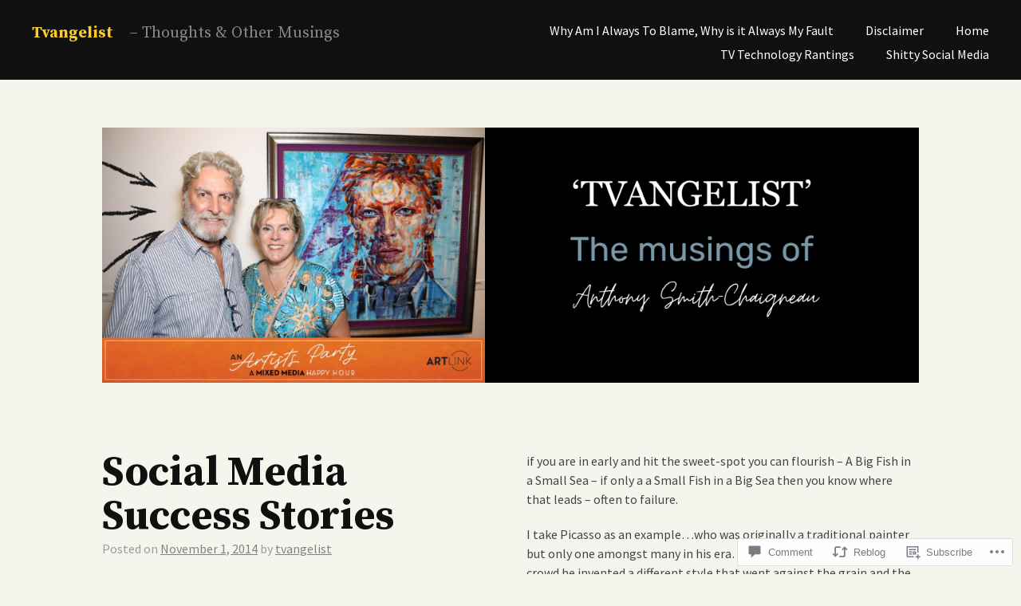

--- FILE ---
content_type: text/css
request_url: https://tvangelist.com/wp-content/themes/pub/cols/style.css?m=1741693326i&cssminify=yes
body_size: 4352
content:
html, body, div, span, applet, object, iframe,
h1, h2, h3, h4, h5, h6, p, blockquote, pre,
a, abbr, acronym, address, big, cite, code,
del, dfn, em, font, ins, kbd, q, s, samp,
small, strike, strong, sub, sup, tt, var,
dl, dt, dd, ol, ul, li,
fieldset, form, label, legend,
table, caption, tbody, tfoot, thead, tr, th, td{border:0;font-family:inherit;font-size:100%;font-style:inherit;font-weight:inherit;margin:0;outline:0;padding:0;vertical-align:baseline}html{font-size:56.5%;overflow-y:scroll;-webkit-text-size-adjust:100%;-ms-text-size-adjust:100%}*,
*:before,
*:after{-webkit-box-sizing:border-box;-moz-box-sizing:border-box;box-sizing:border-box}body{background:#f6f5ed}article,
aside,
details,
figcaption,
figure,
footer,
header,
main,
nav,
section{display:block}ol, ul{list-style:none}table{border-collapse:separate;border-spacing:0}caption, th, td{font-weight:normal;text-align:left}blockquote:before, blockquote:after,
q:before, q:after{content:""}blockquote, q{quotes:"" ""}a:focus{outline:thin dotted}a:hover,
a:active{outline:0}a img{border:0}::selection{background:#ffcc22;color:#111111}::-moz-selection{background:#ffcc22;color:#111111}body,
button,
input,
select,
textarea{color:#444444;font-family:"Source Sans Pro",sans-serif;font-size:16px;font-size:1.6rem;line-height:1.5}h1, h2, h3, h4, h5, h6{clear:both;color:#101010;font-family:"Source Sans Pro",sans-serif}h1{font-size:52.358px;font-size:5.2358rem;font-weight:700;line-height:1.06956}h2{font-size:41.887px;font-size:4.1887rem;font-weight:700;line-height:1.33693}h3{font-size:32.36px;font-size:3.236rem;font-weight:700;line-height:1.3597}h4{font-size:25.888px;font-size:2.5888rem;font-weight:700;line-height:1.69963}h5{font-size:20px;font-size:2rem;font-weight:700;line-height:2.2}h6{font-size:16px;font-size:1.6rem;font-weight:700;line-height:2.75}.site-branding h1{clear:none;float:left;font-family:"Source Serif Pro",sans-serif;font-size:20px;font-size:2rem;font-weight:700;line-height:2.2;margin:0}.site-branding h1 a{color:#ffcc22;text-decoration:none}h2.site-description{clear:none;color:#888;float:left;font-family:"Source Serif Pro",sans-serif;font-size:20px;font-size:2rem;font-weight:400;line-height:1.8;margin:4px 0 0 5px}h1.widget-title{font-family:"Source Serif Pro",sans-serif;clear:none;font-size:25.888px;font-size:2.5888rem;font-weight:400;line-height:1.69963}h1.entry-title{font-family:"Source Serif Pro",sans-serif;font-size:25.888px;font-size:2.5888rem;text-decoration:none}h1.entry-title a{text-decoration:none}h1.entry-title a:hover{text-decoration:underline}h1.page-title{font-family:"Source Serif Pro",sans-serif;font-size:32.36px;font-size:3.236rem;font-weight:700;line-height:1.3597}p{margin-bottom:20px}b, strong{font-weight:bold}dfn, cite, em, i{font-style:italic}blockquote{color:#666;font-size:22px;font-size:2.2rem;font-style:italic;margin:0 20px}address{margin:0 0 10px}pre{background:#eee;font-family:"Courier 10 Pitch",Courier,monospace;font-size:15px;font-size:1.5rem;line-height:1.6;margin-bottom:1.6em;max-width:100%;overflow:auto;padding:1.6em}code, kbd, tt, var{font-size:15px;font-size:1.5rem;font-family:Monaco,Consolas,"Andale Mono","DejaVu Sans Mono",monospace}abbr, acronym{border-bottom:1px dotted #666;cursor:help}mark, ins{background:#ffcc22;text-decoration:none}sup,
sub{font-size:75%;height:0;line-height:0;position:relative;vertical-align:baseline}sup{bottom:1ex}sub{top:.5ex}small{font-size:75%}big{font-size:125%}hr{background-color:#333;border:0;height:1px;margin-bottom:1.5em}ul, ol{margin:0 0 1.5em 3em}ul{list-style:disc}ol{list-style:decimal}li > ul,
li > ol{margin-bottom:0;margin-left:1.5em}dt{font-weight:bold}dd{margin:0 1.5em 1.5em}img{height:auto;max-width:100%}figure{margin:0}table{margin:0 0 1.5em;width:100%}th{font-weight:bold}button,
input,
select,
textarea{font-size:100%;margin:0;vertical-align:baseline}button,
input[type="button"],
input[type="reset"],
input[type="submit"]{-webkit-border-radius:2px;border-radius:2px;background-clip:padding-box;background:#101010;border:2px solid #101010;color:#ffcc22;font-size:16px;font-size:1.6rem;font-weight:400;display:inline-block;margin-bottom:5px;padding:2.5px 2.5px;text-decoration:none}button:hover,
input[type="button"]:hover,
input[type="reset"]:hover,
input[type="submit"]:hover{background:#4c4b49;border:2px solid #4c4b49;color:#fff}button:focus,
input[type="button"]:focus,
input[type="reset"]:focus,
input[type="submit"]:focus,
button:active,
input[type="button"]:active,
input[type="reset"]:active,
input[type="submit"]:active{background:#4c4b49;border:2px solid #ffcc22;color:#fff}input[type="checkbox"],
input[type="radio"]{padding:0}input[type="search"]{-webkit-appearance:textfield;-webkit-box-sizing:content-box;-moz-box-sizing:content-box;box-sizing:content-box}input[type="search"]::-webkit-search-decoration{-webkit-appearance:none}button::-moz-focus-inner,
input::-moz-focus-inner{border:0;padding:0}input[type="text"],
input[type="email"],
input[type="url"],
input[type="password"],
input[type="search"],
textarea{color:#666;border:1px solid #ccc;background-clip:padding-box;-webkit-border-radius:3px;border-radius:3px}input[type="text"]:focus,
input[type="email"]:focus,
input[type="url"]:focus,
input[type="password"]:focus,
input[type="search"]:focus,
textarea:focus{color:#111}input[type="text"],
input[type="email"],
input[type="url"],
input[type="password"],
input[type="search"]{padding:3px}textarea{overflow:auto;padding-left:3px;vertical-align:top;width:100%}a{color:#101010}a:visited{color:#101010}a:hover, a:focus, a:active{color:#4c4b49}#colophon a{text-decoration:none}.main-navigation{display:block;float:none;width:100%}.main-navigation ul{list-style:none;margin:0;padding-left:0}.main-navigation ul ul{background:#333;display:none;-webkit-transition:all 0.3s ease-in-out;-moz-transition:all 0.3s ease-in-out;-o-transition:all 0.3s ease-in-out;transition:all 0.3s ease-in-out;float:left;opacity:0;padding:0 5px;position:absolute;top:100%;left:0;text-align:left;visibility:hidden;z-index:99999}.main-navigation ul ul ul{left:100%;top:0}.main-navigation ul ul li{padding:0 10px 0px 10px;margin:2.5px 0 0 0}.main-navigation ul ul li:last-child{padding:0 10px 10px 10px}.main-navigation ul ul li:hover > ul{left:100%}.main-navigation ul ul a{padding:5px;width:200px}.main-navigation ul li:hover > ul,
.main-navigation ul li.focus > ul{display:block;opacity:1;visibility:visible;-webkit-transition:all 0.3s ease-in-out;-moz-transition:all 0.3s ease-in-out;-o-transition:all 0.3s ease-in-out;transition:all 0.3s ease-in-out}.main-navigation li{float:right;margin:6px 0 0 40px;position:relative}.main-navigation li:hover > a{color:#ffcc22}.main-navigation a{color:#fff;display:block;text-decoration:none}.main-navigation .current_page_item > a,
.main-navigation .current-menu-item > a,
.main-navigation .current_page_ancestor > a{color:#ffcc22}.menu-toggle{background:#4c4b49;border:1px solid #4c4b49;display:none;float:right;margin-top:5px;padding:1.66667px 2.5px}.menu-toggle:hover,
.menu-toggle:focus{background:#ffcc22;border:1px solid #ffcc22;color:#4c4b49}.main-navigation.toggled ul{border-top:2px solid #f6f5ed;clear:both;display:block;margin-top:10px;padding-top:2.5px}.main-navigation.toggled ul ul{background:none;display:block;float:none;opacity:0;padding:0;position:relative;top:0;left:0;text-align:left;visibility:visible;z-index:99999}.main-navigation.toggled ul.sub-menu{border-top:none}.main-navigation.toggled ul ul ul{left:0;position:relative;top:0}.main-navigation.toggled ul ul li:hover > ul{left:0}.main-navigation.toggled ul ul a{background:none;width:100%}.main-navigation.toggled ul li ul{display:block;opacity:1;visibility:visible;-webkit-transition:all 0.3s ease-in-out;-moz-transition:all 0.3s ease-in-out;-o-transition:all 0.3s ease-in-out;transition:all 0.3s ease-in-out}.main-navigation.toggled li{float:none;margin:2.5px 0 0 0;padding:0;position:relative}.main-navigation.toggled li:hover > a{color:#ffcc22}.main-navigation.toggled a{color:#fff;display:block;text-decoration:none}.main-navigation.toggled .current_page_item > a,
.main-navigation.toggled .current-menu-item > a,
.main-navigation.toggled .current_page_ancestor > a{color:#ffcc22}@media screen and (max-width: 600px){.menu-toggle,
  .main-navigation.toggled .nav-menu{display:block}.main-navigation ul{display:none}}.site-main .comment-navigation,
.site-main .paging-navigation,
.site-main .post-navigation{margin:20px 0 10px 0;overflow:hidden;padding:0 0 20px 0;position:relative}.comment-navigation .nav-previous,
.paging-navigation .nav-previous,
.post-navigation .nav-previous{float:left;width:50%}.comment-navigation .nav-next,
.paging-navigation .nav-next,
.post-navigation .nav-next{float:right;text-align:right;width:50%}.site-main .comment-navigation a,
.site-main .paging-navigation a,
.site-main .post-navigation a{-webkit-border-radius:2px;border-radius:2px;background-clip:padding-box;background:#101010;border:2px solid #101010;color:#ffcc22;font-size:16px;font-size:1.6rem;font-weight:400;display:inline-block;margin-bottom:5px;padding:2.5px 2.5px;text-decoration:none}.site-main .comment-navigation a:hover,
.site-main .paging-navigation a:hover,
.site-main .post-navigation a:hover{background:#4c4b49;border:2px solid #4c4b49;color:#fff}.screen-reader-text{clip:rect(1px,1px,1px,1px);position:absolute!important;height:1px;width:1px;overflow:hidden}.screen-reader-text:focus{background-color:#ffcc22;background-clip:padding-box;-webkit-border-radius:3px;border-radius:3px;box-shadow:0 0 2px 2px rgba(0,0,0,0.6);clip:auto!important;color:#333333;display:block;font-size:14px;font-size:1.4rem;font-weight:bold;height:auto;left:5px;line-height:normal;padding:15px 23px 14px;text-decoration:none;top:5px;width:auto;z-index:100000}.alignleft{display:inline;float:left;margin-right:1.5em}.alignright{display:inline;float:right;margin-left:1.5em}.aligncenter{display:block;margin:0 auto}.clear:before,
.clear:after,
.entry-content:before,
.entry-content:after,
.comment-content:before,
.comment-content:after,
.site-header:before,
.site-header:after,
.site-content:before,
.site-content:after,
.site-footer:before,
.site-footer:after{content:"";display:table}.clear:after,
.entry-content:after,
.comment-content:after,
.site-header:after,
.site-content:after,
.site-footer:after{clear:both}.widget{font-size:14px;font-size:1.4rem;padding:0 0 10px 0}.widget .widget select{max-width:100%}.widget h1{font-size:18px;font-size:1.8rem;margin-bottom:2.5px}.widget_search .search-submit{display:none}.widget-areas{padding:0 0 5px 0}.widget ul{clear:both;margin:5px 0;padding:0}.widget li{font-weight:700;list-style:none;padding:0 0 2.5px 0}.tagcloud a,
.tags-links a,
.wp_widget_tag_cloud a{-webkit-border-radius:2px;border-radius:2px;background-clip:padding-box;background:#ffcc22;border:2px solid #ffcc22;color:#101010!important;font-size:14px!important;font-weight:400;display:inline-block;margin-bottom:5px;padding:0 5px;text-decoration:none}.tagcloud a:hover,
.tags-links a:hover,
.wp_widget_tag_cloud a:hover{background:#101010;border:2px solid #101010;color:#ffcc22!important;text-decoration:none}.widget_calendar caption,
.widget_calendar th,
.widget_calendar td{text-align:center}.widget_calendar caption{text-transform:uppercase}.widget_calendar thead,
.widget_calendar tfoot{background:#eee}.widget_calendar th,
.widget_calendar td{padding:10px 5px}.widget_calendar th{border-top:1px solid #eee}.widget_calendar thead,
.widget_calendar tfoot{background:#222}.widget_calendar th{border-top-color:#222}#masthead,
#colophon{background:#101010;color:#fff;padding:5px 10px}#colophon a{color:#ffcc22}#content{margin:0 auto;width:90%}.site-branding{float:none;width:100%}.content-area{float:left;margin:0;width:100%}.site-main{margin:0}.site-content .widget-area{color:#888;float:none;font-size:90%;overflow:hidden;padding:10px 0;width:100%}.site-footer{clear:both;width:100%}.sticky{display:block}.hentry{margin:20px 0 20px 0;padding:0 0 20px 0;position:relative}.hentry:after,
#respond:before{content:'';display:block;height:2px;background:#4c4b49}.hentry:last-child:after{height:0}.entry-meta{opacity:0.5}.entry-footer{color:#888;padding-top:10px}.byline,
.updated:not(.published){display:none}.single .byline,
.group-blog .byline{display:inline}.page-content,
.entry-content,
.entry-summary{margin:10px 0 0}.page-links{clear:both;margin:0 0 10px}.hentry,
#secondary{-webkit-column-count:1;-moz-column-count:1;column-count:1;-webkit-column-gap:0;-moz-column-gap:0;column-gap:0}.hentry.format-gallery,
.hentry.format-image,
.hentry.format-quote,
.hentry.format-chat,
.hentry.format-image,
.hentry.format-aside,
.hentry.format-link,
.hentry.format-status,
.hentry.format-audio,
.hentry.format-video{margin:20px auto;max-width:680px;-webkit-column-count:1;-moz-column-count:1;column-count:1;-webkit-column-gap:0;-moz-column-gap:0;column-gap:0}.entry-footer span{display:block;margin:2.5px 0}.page-title{margin:20px 0 10px 0}h1.page-title{background:#ffcc22;color:#101010;display:inline-block;padding:5px 20px}.blog .format-aside .entry-title,
.archive .format-aside .entry-title{display:none}.comment-content a{word-wrap:break-word}.bypostauthor{display:block;font-weight:700}#comments{padding:10px 0;margin:0 auto;max-width:680px}h2.comments-title{margin-bottom:20px}p.no-comments{font-weight:700;margin:0 auto;max-width:680px}.comment-body{border-top:1px solid #e7e6e1;clear:both;overflow:hidden;padding:5px 0 0 0}ol.comment-list li{list-style:none}li.pingback{font-size:90%;font-style:italic;margin:2.5px 0}li.pingback:last-child{padding-bottom:5px}ol.comment-list{margin:0;padding:0}ol.comment-list li{margin:0;padding:5px 0 0 0;opacity:0.8}ol.comment-list li:hover{opacity:1}ol.comment-list ol.children li{display:block}.comment-list .comment-author img.avatar{float:left;margin:0 5px 2.5px 0}.comment-list .fn{margin:0}.comment-meta{font-size:14px;font-size:1.4rem;font-weight:bold;font-style:italic;margin-bottom:20px}.sticky .entry-content{margin-bottom:5px;padding:5px 2.5px 0 2.5px}.comment-wrapper{margin-left:70px;margin-bottom:5px;padding-bottom:5px}.comment-content{float:left;width:80%}.comment-author{margin:0}.reply{float:right}.reply a{background:#e7e6e1;color:#4c4b49;padding:2.5px;text-decoration:none}.reply a:hover{background:#4c4b49;color:#e7e6e1;padding:2.5px;text-decoration:none}#respond{clear:both;margin:10px 0;padding:10px 0;position:relative}body.page #respond{border-top:none;margin:0 0 10px 0}p.form-allowed-tags,
p.form-allowed-tags code{font-size:90%;opacity:0.8}.infinite-scroll .paging-navigation,
.infinite-scroll.neverending .site-footer{display:none}.infinity-end.neverending .site-footer{display:block}#infinite-handle{padding:80px 0;text-align:center}span.infinite-loader{height:50px;margin:0 auto;position:relative;text-align:center}span.infinite-loader .spinner{left:50%!important}.page-content img.wp-smiley,
.entry-content img.wp-smiley,
.comment-content img.wp-smiley{border:none;margin-bottom:0;margin-top:0;padding:0}embed,
iframe,
object{max-width:100%}.post-thumbnail img{padding-bottom:10px}img.custom-header{margin:60px auto 0}.wp-caption{margin-bottom:1.5em;max-width:100%}.wp-caption img[class*="wp-image-"]{display:block;margin:0 auto}.wp-caption .wp-caption-text{margin:0.8075em 0}.wp-caption-text{text-align:center}.gallery{margin-bottom:1.5em}.gallery-item{display:inline-block;text-align:center;vertical-align:top;width:100%}.gallery-columns-2 .gallery-item{max-width:50%}.gallery-columns-3 .gallery-item{max-width:33.33%}.gallery-columns-4 .gallery-item{max-width:25%}.gallery-columns-5 .gallery-item{max-width:20%}.gallery-columns-6 .gallery-item{max-width:16.66%}.gallery-columns-7 .gallery-item{max-width:14.28%}.gallery-columns-8 .gallery-item{max-width:12.5%}.gallery-columns-9 .gallery-item{max-width:11.11%}.gallery-caption{display:block}@media only screen and (min-width: 64.063em){h1.entry-title{font-size:52.358px;font-size:5.2358rem}html{font-size:62.5%}.hentry,
  #secondary{-webkit-column-count:2;-moz-column-count:2;column-count:2;-webkit-column-gap:40px;-moz-column-gap:40px;column-gap:40px}.hentry:after,
  #respond:before{position:absolute;bottom:0;left:50%;margin-left:-340px;width:680px}.site-branding{float:left;width:40%}.main-navigation{display:block;float:right;width:60%}button,
  input[type="button"],
  input[type="reset"],
  input[type="submit"]{padding:10px 10px}#masthead,
  #colophon{padding:20px 40px}#content{margin:0 auto;width:80%}.site-content .widget-area{padding:40px 0}.post-thumbnail img{padding-bottom:40px}.site-main .comment-navigation,
  .site-main .paging-navigation,
  .site-main .post-navigation{margin:80px 0 40px 0;padding:0 0 80px 0}.site-main .comment-navigation a,
  .site-main .paging-navigation a,
  .site-main .post-navigation a{padding:10px 10px}#comments{padding:40px 0;margin:0 auto}h2.comments-title{margin-bottom:80px}.comment-body{padding:20px 0 0 0}li.pingback{margin:10px 0}li.pingback:last-child{padding-bottom:20px}ol.comment-list li{padding:20px 0 0 0}.comment-list .comment-author img.avatar{margin:0 20px 10px 0}.sticky .entry-content{padding:20px 10px 0 10px}.comment-meta{padding:0 0 10px 0}.comment-wrapper{margin-bottom:20px;padding-bottom:20px}.reply a{padding:10px}.reply a:hover{padding:10px}#respond{margin:40px 0;padding:40px 0}body.page #respond{margin:0 0 40px 0}.hentry{margin:80px 0 120px 0;padding:0 0 120px 0}.hentry.format-gallery,
  .hentry.format-image,
  .hentry.format-quote,
  .hentry.format-chat,
  .hentry.format-image,
  .hentry.format-aside,
  .hentry.format-link
  .hentry.format-audio{margin:80px auto 120px}.entry-footer{padding-top:40px}.page-content,
  .entry-content,
  .entry-summary{margin:40px 0 0}.page-links{margin:0 0 40px}.entry-footer span{margin:10px 0}h2.site-description{margin:4px 0 0 20px}.page-title{margin:80px 0 40px 0}}@media only screen and (min-width: 120.063em){.hentry,
  #secondary{-webkit-column-count:3;-moz-column-count:3;column-count:3;-webkit-column-gap:80px;-moz-column-gap:80px;column-gap:80px}}